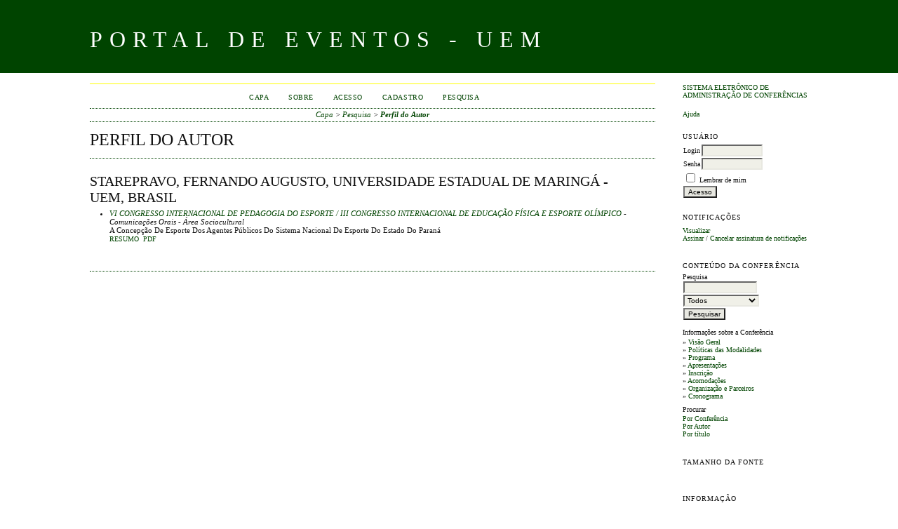

--- FILE ---
content_type: text/html; charset=utf-8
request_url: http://www.eventos.uem.br/index.php/shntpp/cipe/search/authors/view?firstName=Fernando&middleName=Augusto&lastName=Starepravo&affiliation=Universidade%20Estadual%20de%20Maring%C3%A1%20-%20UEM&country=BR
body_size: 8719
content:
<?xml version="1.0" encoding="UTF-8"?>
<!DOCTYPE html PUBLIC "-//W3C//DTD XHTML 1.0 Transitional//EN"
	"http://www.w3.org/TR/xhtml1/DTD/xhtml1-transitional.dtd">
<html xmlns="http://www.w3.org/1999/xhtml">
<head>
	<meta http-equiv="Content-Type" content="text/html; charset=utf-8" />
	<title>Perfil do Autor</title>
	<meta name="description" content="" />
	<meta name="keywords" content="" />
	<meta name="generator" content="Sistema Eletrônico de Administração de Conferências 2.3.6.0" />
	
		<link rel="stylesheet" href="http://www.eventos.uem.br/lib/pkp/styles/common.css" type="text/css" />
	<link rel="stylesheet" href="http://www.eventos.uem.br/styles/common.css" type="text/css" />
	
	<!-- Base Jquery -->
	<script src="http://www.google.com/jsapi"></script>
	<script>
		google.load("jquery", "1");
		google.load("jqueryui", "1");
	</script>
		<!-- Add javascript required for font sizer -->
	<script type="text/javascript" src="http://www.eventos.uem.br/lib/pkp/js/jquery.cookie.js"></script>	
	<script type="text/javascript" src="http://www.eventos.uem.br/lib/pkp/js/fontController.js" ></script>
	<script type="text/javascript">
		$(function(){
			fontSize("#sizer", "body", 9, 16, 32, "http://www.eventos.uem.br"); // Initialize the font sizer
		});
	</script>
	
	
	<link rel="stylesheet" href="http://www.eventos.uem.br/styles/sidebar.css" type="text/css" />		<link rel="stylesheet" href="http://www.eventos.uem.br/styles/rightSidebar.css" type="text/css" />	
			<link rel="stylesheet" href="http://www.eventos.uem.br/plugins/themes/classicGreen/classicGreen.css" type="text/css" />
			<link rel="stylesheet" href="http://www.eventos.uem.br/lib/pkp/styles/jqueryUi.css" type="text/css" />
			<link rel="stylesheet" href="http://www.eventos.uem.br/lib/pkp/styles/jquery.pnotify.default.css" type="text/css" />
			<link rel="stylesheet" href="http://www.eventos.uem.br/lib/pkp/styles/themes/default/pnotify.css" type="text/css" />
	
	<script type="text/javascript" src="http://www.eventos.uem.br/lib/pkp/js/general.js"></script>
	
</head>
<body>
<div id="container">

<div id="header">
<div id="headerTitle">
<h1>
	Portal de Eventos - UEM
</h1>
</div>
</div>

<div id="body">

	<div id="sidebar">
							<div id="rightSidebar">
				<div class="block" id="sidebarDevelopedBy">
	<a class="blockTitle" href="http://pkp.sfu.ca/ocs/" id="developedBy">Sistema Eletrônico de Administração de Conferências</a>
</div>	<div class="block" id="sidebarHelp">
	<a class="blockTitle" href="javascript:openHelp('http://www.eventos.uem.br/index.php/shntpp/cipe/help/view/user/topic/000006')">Ajuda</a>
</div><div class="block" id="sidebarUser">
	<span class="blockTitle">Usuário</span>
			<form method="post" action="http://www.eventos.uem.br/index.php/shntpp/cipe/login/signIn">
			<table>
				<tr>
					<td><label for="sidebar-username">Login</label></td>
					<td><input type="text" id="sidebar-username" name="username" value="" size="12" maxlength="32" class="textField" /></td>
				</tr>
				<tr>
					<td><label for="sidebar-password">Senha</label></td>
					<td><input type="password" id="sidebar-password" name="password" value="" size="12" maxlength="32" class="textField" /></td>
				</tr>
				<tr>
					<td colspan="2"><input type="checkbox" id="remember" name="remember" value="1" /> <label for="remember">Lembrar de mim</label></td>
				</tr>
				<tr>
					<td colspan="2"><input type="submit" value="Acesso" class="button" /></td>
				</tr>
			</table>
		</form>
	</div><div class="block" id="notification">
	<span class="blockTitle">Notificações</span>
	<ul>
					<li><a href="http://www.eventos.uem.br/index.php/shntpp/cipe/notification">Visualizar</a></li>
			<li><a href="http://www.eventos.uem.br/index.php/shntpp/cipe/notification/subscribeMailList">Assinar</a> / <a href="http://www.eventos.uem.br/index.php/shntpp/cipe/notification/unsubscribeMailList">Cancelar assinatura de notificações</a></li>	
			</ul>
</div>	
	<div class="block" id="sidebarNavigation">
		<span class="blockTitle">Conteúdo da Conferência</span>
		
		<span class="blockSubtitle">Pesquisa</span>
		<form method="post" action="http://www.eventos.uem.br/index.php/shntpp/cipe/search/results">
		<table>
		<tr>
			<td><input type="text" id="query" name="query" size="15" maxlength="255" value="" class="textField" /></td>
		</tr>
		<tr>
			<td><select name="searchField" size="1" class="selectMenu">
				<option label="Todos" value="">Todos</option>
<option label="Autor" value="1">Autor</option>
<option label="Título" value="2">Título</option>
<option label="Resumo" value="4">Resumo</option>
<option label="Termos indexados" value="120">Termos indexados</option>
<option label="Texto Completo" value="128">Texto Completo</option>

			</select></td>
		</tr>
		<tr>
			<td><input type="submit" value="Pesquisar" class="button" /></td>
		</tr>
		</table>
		</form>
		
		<br />
	
				<span class="blockSubtitle">Informações sobre a Conferência</span>

		<ul class="plain">
			<li>&#187; <a href="http://www.eventos.uem.br/index.php/shntpp/cipe/schedConf/overview">Visão Geral</a></li>						<li>&#187; <a href="http://www.eventos.uem.br/index.php/shntpp/cipe/schedConf/trackPolicies">Políticas das Modalidades</a></li>			<li>&#187; <a href="http://www.eventos.uem.br/index.php/shntpp/cipe/schedConf/program">Programa</a></li>			<li>&#187; <a href="http://www.eventos.uem.br/index.php/shntpp/cipe/schedConf/presentations">Apresentações</a></li>						<li>&#187; <a href="http://www.eventos.uem.br/index.php/shntpp/cipe/schedConf/registration">Inscrição</a></li>			<li>&#187; <a href="http://www.eventos.uem.br/index.php/shntpp/cipe/schedConf/accommodation">Acomodações</a></li>			<li>&#187; <a href="http://www.eventos.uem.br/index.php/shntpp/cipe/about/organizingTeam">Organização e Parceiros</a></li>			<li>&#187; <a href="http://www.eventos.uem.br/index.php/shntpp/cipe/schedConf/timeline">Cronograma</a></li>		</ul>
		
				<span class="blockSubtitle">Procurar</span>
		<ul>
			<li><a href="http://www.eventos.uem.br/index.php/shntpp/cipe/search/schedConfs">Por Conferência</a></li>
			<li><a href="http://www.eventos.uem.br/index.php/shntpp/cipe/search/authors">Por Autor</a></li>
			<li><a href="http://www.eventos.uem.br/index.php/shntpp/cipe/search/titles">Por título</a></li>
					</ul>
			</div>
<div class="block" id="sidebarFontSize" style="margin-bottom: 4px;">
	<span class="blockTitle">Tamanho da fonte</span>
	<div id="sizer"></div>
</div>
<br />
<div class="block" id="sidebarInformation">
	<span class="blockTitle">Informação</span>
	<ul>
		<li><a href="http://www.eventos.uem.br/index.php/shntpp/cipe/information/readers">Para leitores</a></li>		<li><a href="http://www.eventos.uem.br/index.php/shntpp/cipe/information/authors">Para Autores</a></li>	</ul>
</div>

			</div>
			</div>

<div id="main">
<div id="navbar">
	<ul class="menu">
		<li><a href="http://www.eventos.uem.br/index.php/index/index/index/index">Capa</a></li>
		<li><a href="http://www.eventos.uem.br/index.php/shntpp/cipe/about">Sobre</a></li>
					<li><a href="http://www.eventos.uem.br/index.php/shntpp/cipe/login">Acesso</a></li>
			<li><a href="http://www.eventos.uem.br/index.php/shntpp/cipe/user/account">Cadastro</a></li>
				<li><a href="http://www.eventos.uem.br/index.php/shntpp/cipe/search">Pesquisa</a></li>

														
										</ul>
</div>
<div id="breadcrumb">
	<a href="http://www.eventos.uem.br/index.php/index/index/index">Capa</a> &gt;
			<a href="http://www.eventos.uem.br/index.php/shntpp/cipe/search" class="hierarchyLink">Pesquisa</a> &gt;
			<a href="http://www.eventos.uem.br/index.php/shntpp/cipe/search/authors/view?firstName=Fernando&amp;middleName=Augusto&amp;lastName=Starepravo&amp;affiliation=Universidade%20Estadual%20de%20Maring%C3%A1%20-%20UEM&amp;country=BR" class="current">Perfil do Autor</a></div>
<h2>Perfil do Autor</h2>


<div id="content">
<div id="authorDetails">
<h3>Starepravo, Fernando Augusto, Universidade Estadual de Maringá - UEM, Brasil</h3>
<ul>
									<li>

		<em><a href="http://www.eventos.uem.br/index.php/def/cipe">VI CONGRESSO INTERNACIONAL DE PEDAGOGIA DO ESPORTE / III CONGRESSO INTERNACIONAL DE EDUCAÇÃO FÍSICA E ESPORTE OLÍMPICO</a> - Comunicações Orais - Área Sociocultural</em><br />
		A Concepção De Esporte Dos Agentes Públicos Do Sistema Nacional De Esporte Do Estado Do Paraná<br/>
		<a href="http://www.eventos.uem.br/index.php/def/cipe/paper/view/2221" class="file">Resumo</a>
					&nbsp;<a href="http://www.eventos.uem.br/index.php/def/cipe/paper/view/2221/1461" class="file">PDF</a>
			</li>
	</ul>
</div>

</div><!-- content -->
</div><!-- main -->
</div><!-- body -->



</div><!-- container -->
</body>
</html>